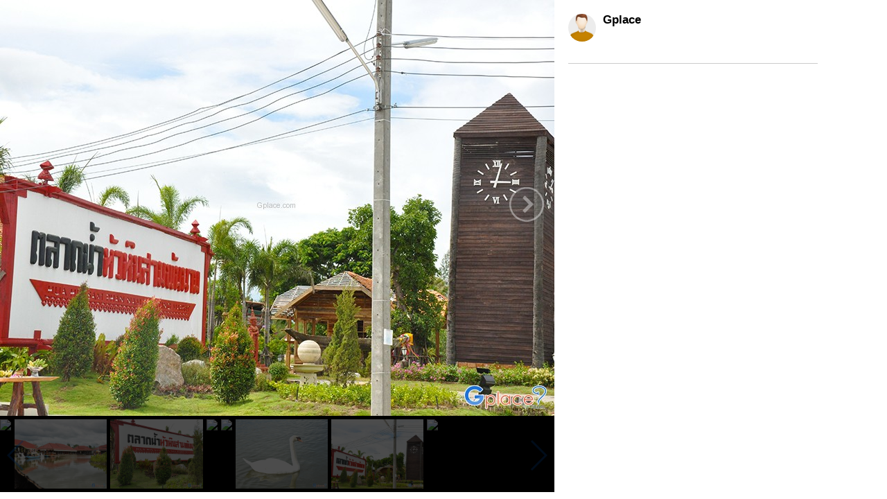

--- FILE ---
content_type: text/html
request_url: https://cn.gplace.com/galv2/2046?i=21384
body_size: 4318
content:
<!DOCTYPE html PUBLIC "-//W3C//DTD XHTML 1.0 Strict//EN" "http://www.w3.org/TR/xhtml1/DTD/xhtml1-strict.dtd">
<html lang="en">
<head>
	<title>华欣三潘南水上市场 (Hua Hin Sam Phan Nam Floating Market), 巴蜀吉利 </title>
	<meta name="viewport" content="width=device-width, initial-scale=1.0, maximum-scale=1.0, user-scalable=no">
	<meta http-equiv="Content-Type" content="text/html; charset=utf-8" />
	<link rel="stylesheet" type="text/css" href="https://www.gplace.com/include/v2/css/main.css" />
	<link rel="stylesheet" type="text/css" href="https://www.gplace.com/include/v2/css/style.css" />
	<link rel="stylesheet" type="text/css" href="https://www.gplace.com/include/v2/css/swiper.min.css" />
	<style type="text/css">
		.swiper-slide {
			width: auto;
		}
		.swiper-container {
			width: 100%;
			display: inline-block;
			overflow: hidden;
		}
		.detail	ul {
			list-style: disc;
			margin-left: 25px;
			margin-top: 5px;
		}
		.detail p {
			margin: 15px 0;
		}
		.box {
		  display: flex;
		  align-items: center; /* จัดแนวตั้งให้ตรงกัน */
		  gap: 6px;            /* ระยะห่างระหว่าง b กับ img */
		}

		.box b {
		  max-width: 90%;
		  white-space: nowrap;
		  overflow: hidden;
		  text-overflow: ellipsis; /* ตัดคำใส่ .. */
		  display: block;          /* สำคัญ */
		}

		.box img {
		  flex-shrink: 0; /* ป้องกันรูปโดนบีบ */
		}
	</style>
</head>
<body class="body_frame_gallery">
	<div class="frame_gallery_content">
		<div class="gallery_img">
			<div class="img_b">
								<img class="img_show" src="https://www.gplace.com/include/img_gal/6/20/gp5cf1ec57c38f1.jpg" />
				<a href="?i=21387" class="gal_prev" ></a>
				<a href="?i=21390" class="gal_next" ></a>
			</div>
			<div class="gallery_img_thumb show_pc">
				<!-- Swiper -->
				<div class="swiper-container">
					<div class="swiper-wrapper">
												<div class="swiper-slide"><a href="?i=0"><img src="https://www.gplace.com/include/img_res/6/20/gp5cf1ebc2821af.jpg" /></a></div>
												<div class="swiper-slide"><a href="?i=21386"><img src="https://www.gplace.com/include/img_gal/6/20/gp5cf1ec6e77f9a.jpg" /></a></div>
												<div class="swiper-slide"><a href="?i=21385"><img src="https://www.gplace.com/include/img_gal/6/20/gp5cf1ec6497c50.jpg" /></a></div>
												<div class="swiper-slide"><a href="?i=21391"><img src="https://www.gplace.com/include/img_gal/6/20/gp5cf1ec98c612a.jpg" /></a></div>
												<div class="swiper-slide"><a href="?i=21389"><img src="https://www.gplace.com/include/img_gal/6/20/gp5cf1ec85cc46e.jpg" /></a></div>
												<div class="swiper-slide"><a href="?i=21387"><img src="https://www.gplace.com/include/img_gal/6/20/gp5cf1ec75d4790.jpg" /></a></div>
												<div class="swiper-slide"><a href="?i=21384"><img src="https://www.gplace.com/include/img_gal/6/20/gp5cf1ec57c38f1.jpg" /></a></div>
												<div class="swiper-slide"><a href="?i=21390"><img src="https://www.gplace.com/include/img_gal/6/20/gp5cf1ec908df10.jpg" /></a></div>
											</div>
					<div class="swiper-button-next"></div>
					<div class="swiper-button-prev"></div>
				</div>
			</div>
		</div>
		<div class="frame_content">
			<div class="gal_review_pic">
				<div class="review_user_img" style="float:left;">
					<img src="https://www.gplace.com/include/v2/img/cs-icon.png" align="top"/>
				</div>
				<div style="float:left;">
					<span class="gal_pname">Gplace</span>
					<br/>
									</div>
				<div class="clear"></div>			
				<div class="gal_review">
										<div class="box">
															</div>
									</div>
				
				<hr />
			</div>
			<div class="comment">
							</div>
					</div>
	</div>
	
	<script src="https://www.gplace.com/include/v2/js/swiper.min.js"></script>
	
	<script type="text/javascript">
		var swiper = new Swiper('.swiper-container', {
			pagination: '.swiper-pagination',
			slidesPerView: 'auto',
			nextButton: '.swiper-button-next',
			prevButton: '.swiper-button-prev',
			paginationClickable: true,
			spaceBetween: 5,
			freeMode: true,
			initialSlide: '6'
		});
	</script>
</body>
</html>